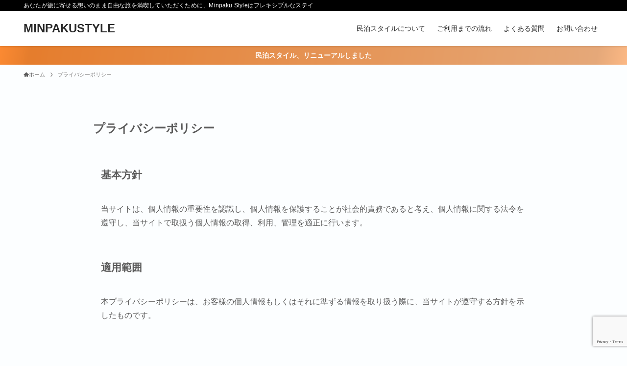

--- FILE ---
content_type: text/html; charset=utf-8
request_url: https://www.google.com/recaptcha/api2/anchor?ar=1&k=6LeggcQqAAAAACLoAMOKm4kHXTTMkmkdEw4m0wm-&co=aHR0cHM6Ly9taW5wYWt1LnN0eWxlOjQ0Mw..&hl=en&v=PoyoqOPhxBO7pBk68S4YbpHZ&size=invisible&anchor-ms=20000&execute-ms=30000&cb=og73awxzekg7
body_size: 48723
content:
<!DOCTYPE HTML><html dir="ltr" lang="en"><head><meta http-equiv="Content-Type" content="text/html; charset=UTF-8">
<meta http-equiv="X-UA-Compatible" content="IE=edge">
<title>reCAPTCHA</title>
<style type="text/css">
/* cyrillic-ext */
@font-face {
  font-family: 'Roboto';
  font-style: normal;
  font-weight: 400;
  font-stretch: 100%;
  src: url(//fonts.gstatic.com/s/roboto/v48/KFO7CnqEu92Fr1ME7kSn66aGLdTylUAMa3GUBHMdazTgWw.woff2) format('woff2');
  unicode-range: U+0460-052F, U+1C80-1C8A, U+20B4, U+2DE0-2DFF, U+A640-A69F, U+FE2E-FE2F;
}
/* cyrillic */
@font-face {
  font-family: 'Roboto';
  font-style: normal;
  font-weight: 400;
  font-stretch: 100%;
  src: url(//fonts.gstatic.com/s/roboto/v48/KFO7CnqEu92Fr1ME7kSn66aGLdTylUAMa3iUBHMdazTgWw.woff2) format('woff2');
  unicode-range: U+0301, U+0400-045F, U+0490-0491, U+04B0-04B1, U+2116;
}
/* greek-ext */
@font-face {
  font-family: 'Roboto';
  font-style: normal;
  font-weight: 400;
  font-stretch: 100%;
  src: url(//fonts.gstatic.com/s/roboto/v48/KFO7CnqEu92Fr1ME7kSn66aGLdTylUAMa3CUBHMdazTgWw.woff2) format('woff2');
  unicode-range: U+1F00-1FFF;
}
/* greek */
@font-face {
  font-family: 'Roboto';
  font-style: normal;
  font-weight: 400;
  font-stretch: 100%;
  src: url(//fonts.gstatic.com/s/roboto/v48/KFO7CnqEu92Fr1ME7kSn66aGLdTylUAMa3-UBHMdazTgWw.woff2) format('woff2');
  unicode-range: U+0370-0377, U+037A-037F, U+0384-038A, U+038C, U+038E-03A1, U+03A3-03FF;
}
/* math */
@font-face {
  font-family: 'Roboto';
  font-style: normal;
  font-weight: 400;
  font-stretch: 100%;
  src: url(//fonts.gstatic.com/s/roboto/v48/KFO7CnqEu92Fr1ME7kSn66aGLdTylUAMawCUBHMdazTgWw.woff2) format('woff2');
  unicode-range: U+0302-0303, U+0305, U+0307-0308, U+0310, U+0312, U+0315, U+031A, U+0326-0327, U+032C, U+032F-0330, U+0332-0333, U+0338, U+033A, U+0346, U+034D, U+0391-03A1, U+03A3-03A9, U+03B1-03C9, U+03D1, U+03D5-03D6, U+03F0-03F1, U+03F4-03F5, U+2016-2017, U+2034-2038, U+203C, U+2040, U+2043, U+2047, U+2050, U+2057, U+205F, U+2070-2071, U+2074-208E, U+2090-209C, U+20D0-20DC, U+20E1, U+20E5-20EF, U+2100-2112, U+2114-2115, U+2117-2121, U+2123-214F, U+2190, U+2192, U+2194-21AE, U+21B0-21E5, U+21F1-21F2, U+21F4-2211, U+2213-2214, U+2216-22FF, U+2308-230B, U+2310, U+2319, U+231C-2321, U+2336-237A, U+237C, U+2395, U+239B-23B7, U+23D0, U+23DC-23E1, U+2474-2475, U+25AF, U+25B3, U+25B7, U+25BD, U+25C1, U+25CA, U+25CC, U+25FB, U+266D-266F, U+27C0-27FF, U+2900-2AFF, U+2B0E-2B11, U+2B30-2B4C, U+2BFE, U+3030, U+FF5B, U+FF5D, U+1D400-1D7FF, U+1EE00-1EEFF;
}
/* symbols */
@font-face {
  font-family: 'Roboto';
  font-style: normal;
  font-weight: 400;
  font-stretch: 100%;
  src: url(//fonts.gstatic.com/s/roboto/v48/KFO7CnqEu92Fr1ME7kSn66aGLdTylUAMaxKUBHMdazTgWw.woff2) format('woff2');
  unicode-range: U+0001-000C, U+000E-001F, U+007F-009F, U+20DD-20E0, U+20E2-20E4, U+2150-218F, U+2190, U+2192, U+2194-2199, U+21AF, U+21E6-21F0, U+21F3, U+2218-2219, U+2299, U+22C4-22C6, U+2300-243F, U+2440-244A, U+2460-24FF, U+25A0-27BF, U+2800-28FF, U+2921-2922, U+2981, U+29BF, U+29EB, U+2B00-2BFF, U+4DC0-4DFF, U+FFF9-FFFB, U+10140-1018E, U+10190-1019C, U+101A0, U+101D0-101FD, U+102E0-102FB, U+10E60-10E7E, U+1D2C0-1D2D3, U+1D2E0-1D37F, U+1F000-1F0FF, U+1F100-1F1AD, U+1F1E6-1F1FF, U+1F30D-1F30F, U+1F315, U+1F31C, U+1F31E, U+1F320-1F32C, U+1F336, U+1F378, U+1F37D, U+1F382, U+1F393-1F39F, U+1F3A7-1F3A8, U+1F3AC-1F3AF, U+1F3C2, U+1F3C4-1F3C6, U+1F3CA-1F3CE, U+1F3D4-1F3E0, U+1F3ED, U+1F3F1-1F3F3, U+1F3F5-1F3F7, U+1F408, U+1F415, U+1F41F, U+1F426, U+1F43F, U+1F441-1F442, U+1F444, U+1F446-1F449, U+1F44C-1F44E, U+1F453, U+1F46A, U+1F47D, U+1F4A3, U+1F4B0, U+1F4B3, U+1F4B9, U+1F4BB, U+1F4BF, U+1F4C8-1F4CB, U+1F4D6, U+1F4DA, U+1F4DF, U+1F4E3-1F4E6, U+1F4EA-1F4ED, U+1F4F7, U+1F4F9-1F4FB, U+1F4FD-1F4FE, U+1F503, U+1F507-1F50B, U+1F50D, U+1F512-1F513, U+1F53E-1F54A, U+1F54F-1F5FA, U+1F610, U+1F650-1F67F, U+1F687, U+1F68D, U+1F691, U+1F694, U+1F698, U+1F6AD, U+1F6B2, U+1F6B9-1F6BA, U+1F6BC, U+1F6C6-1F6CF, U+1F6D3-1F6D7, U+1F6E0-1F6EA, U+1F6F0-1F6F3, U+1F6F7-1F6FC, U+1F700-1F7FF, U+1F800-1F80B, U+1F810-1F847, U+1F850-1F859, U+1F860-1F887, U+1F890-1F8AD, U+1F8B0-1F8BB, U+1F8C0-1F8C1, U+1F900-1F90B, U+1F93B, U+1F946, U+1F984, U+1F996, U+1F9E9, U+1FA00-1FA6F, U+1FA70-1FA7C, U+1FA80-1FA89, U+1FA8F-1FAC6, U+1FACE-1FADC, U+1FADF-1FAE9, U+1FAF0-1FAF8, U+1FB00-1FBFF;
}
/* vietnamese */
@font-face {
  font-family: 'Roboto';
  font-style: normal;
  font-weight: 400;
  font-stretch: 100%;
  src: url(//fonts.gstatic.com/s/roboto/v48/KFO7CnqEu92Fr1ME7kSn66aGLdTylUAMa3OUBHMdazTgWw.woff2) format('woff2');
  unicode-range: U+0102-0103, U+0110-0111, U+0128-0129, U+0168-0169, U+01A0-01A1, U+01AF-01B0, U+0300-0301, U+0303-0304, U+0308-0309, U+0323, U+0329, U+1EA0-1EF9, U+20AB;
}
/* latin-ext */
@font-face {
  font-family: 'Roboto';
  font-style: normal;
  font-weight: 400;
  font-stretch: 100%;
  src: url(//fonts.gstatic.com/s/roboto/v48/KFO7CnqEu92Fr1ME7kSn66aGLdTylUAMa3KUBHMdazTgWw.woff2) format('woff2');
  unicode-range: U+0100-02BA, U+02BD-02C5, U+02C7-02CC, U+02CE-02D7, U+02DD-02FF, U+0304, U+0308, U+0329, U+1D00-1DBF, U+1E00-1E9F, U+1EF2-1EFF, U+2020, U+20A0-20AB, U+20AD-20C0, U+2113, U+2C60-2C7F, U+A720-A7FF;
}
/* latin */
@font-face {
  font-family: 'Roboto';
  font-style: normal;
  font-weight: 400;
  font-stretch: 100%;
  src: url(//fonts.gstatic.com/s/roboto/v48/KFO7CnqEu92Fr1ME7kSn66aGLdTylUAMa3yUBHMdazQ.woff2) format('woff2');
  unicode-range: U+0000-00FF, U+0131, U+0152-0153, U+02BB-02BC, U+02C6, U+02DA, U+02DC, U+0304, U+0308, U+0329, U+2000-206F, U+20AC, U+2122, U+2191, U+2193, U+2212, U+2215, U+FEFF, U+FFFD;
}
/* cyrillic-ext */
@font-face {
  font-family: 'Roboto';
  font-style: normal;
  font-weight: 500;
  font-stretch: 100%;
  src: url(//fonts.gstatic.com/s/roboto/v48/KFO7CnqEu92Fr1ME7kSn66aGLdTylUAMa3GUBHMdazTgWw.woff2) format('woff2');
  unicode-range: U+0460-052F, U+1C80-1C8A, U+20B4, U+2DE0-2DFF, U+A640-A69F, U+FE2E-FE2F;
}
/* cyrillic */
@font-face {
  font-family: 'Roboto';
  font-style: normal;
  font-weight: 500;
  font-stretch: 100%;
  src: url(//fonts.gstatic.com/s/roboto/v48/KFO7CnqEu92Fr1ME7kSn66aGLdTylUAMa3iUBHMdazTgWw.woff2) format('woff2');
  unicode-range: U+0301, U+0400-045F, U+0490-0491, U+04B0-04B1, U+2116;
}
/* greek-ext */
@font-face {
  font-family: 'Roboto';
  font-style: normal;
  font-weight: 500;
  font-stretch: 100%;
  src: url(//fonts.gstatic.com/s/roboto/v48/KFO7CnqEu92Fr1ME7kSn66aGLdTylUAMa3CUBHMdazTgWw.woff2) format('woff2');
  unicode-range: U+1F00-1FFF;
}
/* greek */
@font-face {
  font-family: 'Roboto';
  font-style: normal;
  font-weight: 500;
  font-stretch: 100%;
  src: url(//fonts.gstatic.com/s/roboto/v48/KFO7CnqEu92Fr1ME7kSn66aGLdTylUAMa3-UBHMdazTgWw.woff2) format('woff2');
  unicode-range: U+0370-0377, U+037A-037F, U+0384-038A, U+038C, U+038E-03A1, U+03A3-03FF;
}
/* math */
@font-face {
  font-family: 'Roboto';
  font-style: normal;
  font-weight: 500;
  font-stretch: 100%;
  src: url(//fonts.gstatic.com/s/roboto/v48/KFO7CnqEu92Fr1ME7kSn66aGLdTylUAMawCUBHMdazTgWw.woff2) format('woff2');
  unicode-range: U+0302-0303, U+0305, U+0307-0308, U+0310, U+0312, U+0315, U+031A, U+0326-0327, U+032C, U+032F-0330, U+0332-0333, U+0338, U+033A, U+0346, U+034D, U+0391-03A1, U+03A3-03A9, U+03B1-03C9, U+03D1, U+03D5-03D6, U+03F0-03F1, U+03F4-03F5, U+2016-2017, U+2034-2038, U+203C, U+2040, U+2043, U+2047, U+2050, U+2057, U+205F, U+2070-2071, U+2074-208E, U+2090-209C, U+20D0-20DC, U+20E1, U+20E5-20EF, U+2100-2112, U+2114-2115, U+2117-2121, U+2123-214F, U+2190, U+2192, U+2194-21AE, U+21B0-21E5, U+21F1-21F2, U+21F4-2211, U+2213-2214, U+2216-22FF, U+2308-230B, U+2310, U+2319, U+231C-2321, U+2336-237A, U+237C, U+2395, U+239B-23B7, U+23D0, U+23DC-23E1, U+2474-2475, U+25AF, U+25B3, U+25B7, U+25BD, U+25C1, U+25CA, U+25CC, U+25FB, U+266D-266F, U+27C0-27FF, U+2900-2AFF, U+2B0E-2B11, U+2B30-2B4C, U+2BFE, U+3030, U+FF5B, U+FF5D, U+1D400-1D7FF, U+1EE00-1EEFF;
}
/* symbols */
@font-face {
  font-family: 'Roboto';
  font-style: normal;
  font-weight: 500;
  font-stretch: 100%;
  src: url(//fonts.gstatic.com/s/roboto/v48/KFO7CnqEu92Fr1ME7kSn66aGLdTylUAMaxKUBHMdazTgWw.woff2) format('woff2');
  unicode-range: U+0001-000C, U+000E-001F, U+007F-009F, U+20DD-20E0, U+20E2-20E4, U+2150-218F, U+2190, U+2192, U+2194-2199, U+21AF, U+21E6-21F0, U+21F3, U+2218-2219, U+2299, U+22C4-22C6, U+2300-243F, U+2440-244A, U+2460-24FF, U+25A0-27BF, U+2800-28FF, U+2921-2922, U+2981, U+29BF, U+29EB, U+2B00-2BFF, U+4DC0-4DFF, U+FFF9-FFFB, U+10140-1018E, U+10190-1019C, U+101A0, U+101D0-101FD, U+102E0-102FB, U+10E60-10E7E, U+1D2C0-1D2D3, U+1D2E0-1D37F, U+1F000-1F0FF, U+1F100-1F1AD, U+1F1E6-1F1FF, U+1F30D-1F30F, U+1F315, U+1F31C, U+1F31E, U+1F320-1F32C, U+1F336, U+1F378, U+1F37D, U+1F382, U+1F393-1F39F, U+1F3A7-1F3A8, U+1F3AC-1F3AF, U+1F3C2, U+1F3C4-1F3C6, U+1F3CA-1F3CE, U+1F3D4-1F3E0, U+1F3ED, U+1F3F1-1F3F3, U+1F3F5-1F3F7, U+1F408, U+1F415, U+1F41F, U+1F426, U+1F43F, U+1F441-1F442, U+1F444, U+1F446-1F449, U+1F44C-1F44E, U+1F453, U+1F46A, U+1F47D, U+1F4A3, U+1F4B0, U+1F4B3, U+1F4B9, U+1F4BB, U+1F4BF, U+1F4C8-1F4CB, U+1F4D6, U+1F4DA, U+1F4DF, U+1F4E3-1F4E6, U+1F4EA-1F4ED, U+1F4F7, U+1F4F9-1F4FB, U+1F4FD-1F4FE, U+1F503, U+1F507-1F50B, U+1F50D, U+1F512-1F513, U+1F53E-1F54A, U+1F54F-1F5FA, U+1F610, U+1F650-1F67F, U+1F687, U+1F68D, U+1F691, U+1F694, U+1F698, U+1F6AD, U+1F6B2, U+1F6B9-1F6BA, U+1F6BC, U+1F6C6-1F6CF, U+1F6D3-1F6D7, U+1F6E0-1F6EA, U+1F6F0-1F6F3, U+1F6F7-1F6FC, U+1F700-1F7FF, U+1F800-1F80B, U+1F810-1F847, U+1F850-1F859, U+1F860-1F887, U+1F890-1F8AD, U+1F8B0-1F8BB, U+1F8C0-1F8C1, U+1F900-1F90B, U+1F93B, U+1F946, U+1F984, U+1F996, U+1F9E9, U+1FA00-1FA6F, U+1FA70-1FA7C, U+1FA80-1FA89, U+1FA8F-1FAC6, U+1FACE-1FADC, U+1FADF-1FAE9, U+1FAF0-1FAF8, U+1FB00-1FBFF;
}
/* vietnamese */
@font-face {
  font-family: 'Roboto';
  font-style: normal;
  font-weight: 500;
  font-stretch: 100%;
  src: url(//fonts.gstatic.com/s/roboto/v48/KFO7CnqEu92Fr1ME7kSn66aGLdTylUAMa3OUBHMdazTgWw.woff2) format('woff2');
  unicode-range: U+0102-0103, U+0110-0111, U+0128-0129, U+0168-0169, U+01A0-01A1, U+01AF-01B0, U+0300-0301, U+0303-0304, U+0308-0309, U+0323, U+0329, U+1EA0-1EF9, U+20AB;
}
/* latin-ext */
@font-face {
  font-family: 'Roboto';
  font-style: normal;
  font-weight: 500;
  font-stretch: 100%;
  src: url(//fonts.gstatic.com/s/roboto/v48/KFO7CnqEu92Fr1ME7kSn66aGLdTylUAMa3KUBHMdazTgWw.woff2) format('woff2');
  unicode-range: U+0100-02BA, U+02BD-02C5, U+02C7-02CC, U+02CE-02D7, U+02DD-02FF, U+0304, U+0308, U+0329, U+1D00-1DBF, U+1E00-1E9F, U+1EF2-1EFF, U+2020, U+20A0-20AB, U+20AD-20C0, U+2113, U+2C60-2C7F, U+A720-A7FF;
}
/* latin */
@font-face {
  font-family: 'Roboto';
  font-style: normal;
  font-weight: 500;
  font-stretch: 100%;
  src: url(//fonts.gstatic.com/s/roboto/v48/KFO7CnqEu92Fr1ME7kSn66aGLdTylUAMa3yUBHMdazQ.woff2) format('woff2');
  unicode-range: U+0000-00FF, U+0131, U+0152-0153, U+02BB-02BC, U+02C6, U+02DA, U+02DC, U+0304, U+0308, U+0329, U+2000-206F, U+20AC, U+2122, U+2191, U+2193, U+2212, U+2215, U+FEFF, U+FFFD;
}
/* cyrillic-ext */
@font-face {
  font-family: 'Roboto';
  font-style: normal;
  font-weight: 900;
  font-stretch: 100%;
  src: url(//fonts.gstatic.com/s/roboto/v48/KFO7CnqEu92Fr1ME7kSn66aGLdTylUAMa3GUBHMdazTgWw.woff2) format('woff2');
  unicode-range: U+0460-052F, U+1C80-1C8A, U+20B4, U+2DE0-2DFF, U+A640-A69F, U+FE2E-FE2F;
}
/* cyrillic */
@font-face {
  font-family: 'Roboto';
  font-style: normal;
  font-weight: 900;
  font-stretch: 100%;
  src: url(//fonts.gstatic.com/s/roboto/v48/KFO7CnqEu92Fr1ME7kSn66aGLdTylUAMa3iUBHMdazTgWw.woff2) format('woff2');
  unicode-range: U+0301, U+0400-045F, U+0490-0491, U+04B0-04B1, U+2116;
}
/* greek-ext */
@font-face {
  font-family: 'Roboto';
  font-style: normal;
  font-weight: 900;
  font-stretch: 100%;
  src: url(//fonts.gstatic.com/s/roboto/v48/KFO7CnqEu92Fr1ME7kSn66aGLdTylUAMa3CUBHMdazTgWw.woff2) format('woff2');
  unicode-range: U+1F00-1FFF;
}
/* greek */
@font-face {
  font-family: 'Roboto';
  font-style: normal;
  font-weight: 900;
  font-stretch: 100%;
  src: url(//fonts.gstatic.com/s/roboto/v48/KFO7CnqEu92Fr1ME7kSn66aGLdTylUAMa3-UBHMdazTgWw.woff2) format('woff2');
  unicode-range: U+0370-0377, U+037A-037F, U+0384-038A, U+038C, U+038E-03A1, U+03A3-03FF;
}
/* math */
@font-face {
  font-family: 'Roboto';
  font-style: normal;
  font-weight: 900;
  font-stretch: 100%;
  src: url(//fonts.gstatic.com/s/roboto/v48/KFO7CnqEu92Fr1ME7kSn66aGLdTylUAMawCUBHMdazTgWw.woff2) format('woff2');
  unicode-range: U+0302-0303, U+0305, U+0307-0308, U+0310, U+0312, U+0315, U+031A, U+0326-0327, U+032C, U+032F-0330, U+0332-0333, U+0338, U+033A, U+0346, U+034D, U+0391-03A1, U+03A3-03A9, U+03B1-03C9, U+03D1, U+03D5-03D6, U+03F0-03F1, U+03F4-03F5, U+2016-2017, U+2034-2038, U+203C, U+2040, U+2043, U+2047, U+2050, U+2057, U+205F, U+2070-2071, U+2074-208E, U+2090-209C, U+20D0-20DC, U+20E1, U+20E5-20EF, U+2100-2112, U+2114-2115, U+2117-2121, U+2123-214F, U+2190, U+2192, U+2194-21AE, U+21B0-21E5, U+21F1-21F2, U+21F4-2211, U+2213-2214, U+2216-22FF, U+2308-230B, U+2310, U+2319, U+231C-2321, U+2336-237A, U+237C, U+2395, U+239B-23B7, U+23D0, U+23DC-23E1, U+2474-2475, U+25AF, U+25B3, U+25B7, U+25BD, U+25C1, U+25CA, U+25CC, U+25FB, U+266D-266F, U+27C0-27FF, U+2900-2AFF, U+2B0E-2B11, U+2B30-2B4C, U+2BFE, U+3030, U+FF5B, U+FF5D, U+1D400-1D7FF, U+1EE00-1EEFF;
}
/* symbols */
@font-face {
  font-family: 'Roboto';
  font-style: normal;
  font-weight: 900;
  font-stretch: 100%;
  src: url(//fonts.gstatic.com/s/roboto/v48/KFO7CnqEu92Fr1ME7kSn66aGLdTylUAMaxKUBHMdazTgWw.woff2) format('woff2');
  unicode-range: U+0001-000C, U+000E-001F, U+007F-009F, U+20DD-20E0, U+20E2-20E4, U+2150-218F, U+2190, U+2192, U+2194-2199, U+21AF, U+21E6-21F0, U+21F3, U+2218-2219, U+2299, U+22C4-22C6, U+2300-243F, U+2440-244A, U+2460-24FF, U+25A0-27BF, U+2800-28FF, U+2921-2922, U+2981, U+29BF, U+29EB, U+2B00-2BFF, U+4DC0-4DFF, U+FFF9-FFFB, U+10140-1018E, U+10190-1019C, U+101A0, U+101D0-101FD, U+102E0-102FB, U+10E60-10E7E, U+1D2C0-1D2D3, U+1D2E0-1D37F, U+1F000-1F0FF, U+1F100-1F1AD, U+1F1E6-1F1FF, U+1F30D-1F30F, U+1F315, U+1F31C, U+1F31E, U+1F320-1F32C, U+1F336, U+1F378, U+1F37D, U+1F382, U+1F393-1F39F, U+1F3A7-1F3A8, U+1F3AC-1F3AF, U+1F3C2, U+1F3C4-1F3C6, U+1F3CA-1F3CE, U+1F3D4-1F3E0, U+1F3ED, U+1F3F1-1F3F3, U+1F3F5-1F3F7, U+1F408, U+1F415, U+1F41F, U+1F426, U+1F43F, U+1F441-1F442, U+1F444, U+1F446-1F449, U+1F44C-1F44E, U+1F453, U+1F46A, U+1F47D, U+1F4A3, U+1F4B0, U+1F4B3, U+1F4B9, U+1F4BB, U+1F4BF, U+1F4C8-1F4CB, U+1F4D6, U+1F4DA, U+1F4DF, U+1F4E3-1F4E6, U+1F4EA-1F4ED, U+1F4F7, U+1F4F9-1F4FB, U+1F4FD-1F4FE, U+1F503, U+1F507-1F50B, U+1F50D, U+1F512-1F513, U+1F53E-1F54A, U+1F54F-1F5FA, U+1F610, U+1F650-1F67F, U+1F687, U+1F68D, U+1F691, U+1F694, U+1F698, U+1F6AD, U+1F6B2, U+1F6B9-1F6BA, U+1F6BC, U+1F6C6-1F6CF, U+1F6D3-1F6D7, U+1F6E0-1F6EA, U+1F6F0-1F6F3, U+1F6F7-1F6FC, U+1F700-1F7FF, U+1F800-1F80B, U+1F810-1F847, U+1F850-1F859, U+1F860-1F887, U+1F890-1F8AD, U+1F8B0-1F8BB, U+1F8C0-1F8C1, U+1F900-1F90B, U+1F93B, U+1F946, U+1F984, U+1F996, U+1F9E9, U+1FA00-1FA6F, U+1FA70-1FA7C, U+1FA80-1FA89, U+1FA8F-1FAC6, U+1FACE-1FADC, U+1FADF-1FAE9, U+1FAF0-1FAF8, U+1FB00-1FBFF;
}
/* vietnamese */
@font-face {
  font-family: 'Roboto';
  font-style: normal;
  font-weight: 900;
  font-stretch: 100%;
  src: url(//fonts.gstatic.com/s/roboto/v48/KFO7CnqEu92Fr1ME7kSn66aGLdTylUAMa3OUBHMdazTgWw.woff2) format('woff2');
  unicode-range: U+0102-0103, U+0110-0111, U+0128-0129, U+0168-0169, U+01A0-01A1, U+01AF-01B0, U+0300-0301, U+0303-0304, U+0308-0309, U+0323, U+0329, U+1EA0-1EF9, U+20AB;
}
/* latin-ext */
@font-face {
  font-family: 'Roboto';
  font-style: normal;
  font-weight: 900;
  font-stretch: 100%;
  src: url(//fonts.gstatic.com/s/roboto/v48/KFO7CnqEu92Fr1ME7kSn66aGLdTylUAMa3KUBHMdazTgWw.woff2) format('woff2');
  unicode-range: U+0100-02BA, U+02BD-02C5, U+02C7-02CC, U+02CE-02D7, U+02DD-02FF, U+0304, U+0308, U+0329, U+1D00-1DBF, U+1E00-1E9F, U+1EF2-1EFF, U+2020, U+20A0-20AB, U+20AD-20C0, U+2113, U+2C60-2C7F, U+A720-A7FF;
}
/* latin */
@font-face {
  font-family: 'Roboto';
  font-style: normal;
  font-weight: 900;
  font-stretch: 100%;
  src: url(//fonts.gstatic.com/s/roboto/v48/KFO7CnqEu92Fr1ME7kSn66aGLdTylUAMa3yUBHMdazQ.woff2) format('woff2');
  unicode-range: U+0000-00FF, U+0131, U+0152-0153, U+02BB-02BC, U+02C6, U+02DA, U+02DC, U+0304, U+0308, U+0329, U+2000-206F, U+20AC, U+2122, U+2191, U+2193, U+2212, U+2215, U+FEFF, U+FFFD;
}

</style>
<link rel="stylesheet" type="text/css" href="https://www.gstatic.com/recaptcha/releases/PoyoqOPhxBO7pBk68S4YbpHZ/styles__ltr.css">
<script nonce="RfZhZaWzu5s5aqeiaqm5Ng" type="text/javascript">window['__recaptcha_api'] = 'https://www.google.com/recaptcha/api2/';</script>
<script type="text/javascript" src="https://www.gstatic.com/recaptcha/releases/PoyoqOPhxBO7pBk68S4YbpHZ/recaptcha__en.js" nonce="RfZhZaWzu5s5aqeiaqm5Ng">
      
    </script></head>
<body><div id="rc-anchor-alert" class="rc-anchor-alert"></div>
<input type="hidden" id="recaptcha-token" value="[base64]">
<script type="text/javascript" nonce="RfZhZaWzu5s5aqeiaqm5Ng">
      recaptcha.anchor.Main.init("[\x22ainput\x22,[\x22bgdata\x22,\x22\x22,\[base64]/[base64]/bmV3IFpbdF0obVswXSk6Sz09Mj9uZXcgWlt0XShtWzBdLG1bMV0pOks9PTM/bmV3IFpbdF0obVswXSxtWzFdLG1bMl0pOks9PTQ/[base64]/[base64]/[base64]/[base64]/[base64]/[base64]/[base64]/[base64]/[base64]/[base64]/[base64]/[base64]/[base64]/[base64]\\u003d\\u003d\x22,\[base64]\\u003d\x22,\x22C8KAw4/Dl3/DvMOww5fDvsOnw6ZKPsOHwowjw54+wp8NXsOaPcO8w5rDp8Ktw7vDj3LCvsO0w5fDp8Kiw69TQnYZwojCkVTDhcKlbGR2VMOZUwdBw7DDmMO4w5PDgilUwq8Cw4JgwpXDtsK+CHcVw4LDhcOKWcODw4NkJjDCrcOgFDETw5ZsXsK/wrXDryXCgkTCm8OYEWjDhMOhw6fDgsOGdmLCrMOOw4EIbnjCmcKwwpxQwoTCgHRXUHfDlxbCoMObfRTCl8KKDl9kMsOOLcKZK8OLwosYw7zCphxpKMKDN8OsD8K1D8O5VQLCulXCrnjDn8KQLsOeKcKpw7RYXsKSe8OGwow/wowzL0obQ8OvaT7ChMKUwqTDqsK2w6DCpMOlHsKCcsOCfcO1J8OCwrBgwoLCmg7Cmnl5R2XCsMKGRGvDuCIOYnzDglAvwpUcNMKxTkDCngB6wrEUwpbCpBHDmcOxw6h2w7sFw4ANXCTDr8OGwqZ9RUhhwp7CsTjClcObMMOlXcOvwoLCgChQBwNdTinChn/DjDjDpkPDrEw9XyYhZMKIPyPCil/CiXPDsMKpw4nDtMOxIcKfwqAYN8OGKMOVwpjChHjChyNrIsKIwoMKHHVpaH4CBcO/XmTDlsOfw4c3w5FtwqRPBhXDmyvCqMOdw4zCuX0Qw5HCmmd7w53DnyTDmRAuPDnDjsKAw5bCs8Kkwq5Zw5vDiR3CgcO0w67CuVvCqAXCpsOQUA1jI8OkwoRRwq/Dr11Gw6hEwqtuFMOuw7Q9fiDCm8Kcwo9Nwr0eR8O7D8KjwqxbwqcSw7hYw7LCni3Ds8ORQU/DhCdYw53DtsObw7x9CCLDgMK3w49swp5NUCfCl2dOw57CmVAQwrM8w7/Cvg/DqsKiVQEtwpcQwro6YcOaw4xVw6jDoMKyADIKb0o7fDYONgjDusObLUV2w4fDssO/[base64]/CsMOLw5fDk8KawprDg8OzRcKUfkoFw7TCulFVwp8VUcKha1XCg8Kowp/CuMO2w5DDvMOBLMKLD8OEw7zChSfCgsKyw6tcW3Bwwo7DisOgbMOZHsK+AMK/wosVDE4jUx5MR0TDogHDtlXCucKLwo/Cs3fDksOrUsKVd8OCDCgLwrgCAF8PwqQMwr3CtcOCwoZ9cXbDp8OpwqrCklvDp8ORwo5RaMOYwpVwCcOhTSHCqS0cw7RQYHnDlR/[base64]/ClkfDqcKnKcOaBxELw6ZpPlLCo8KqMMKew4h3w7guw5ExwrLDucKiwrzDnGE6GX/Dl8Oew7bDkMORwo7CtyFUwqZhw6nDh07Cq8OnU8KUwrHDpsKCfsOAXWMDB8Oswo3CjF3DscO1cMK6w6FPwr89woDDisOEw4/[base64]/HywowrXCtHbDmcK5SsOuw77DnX8rXA3DvCRHTlnDuklew48sccOvwoJncMKwwqQRw7UQFcK/HcKJw73Du8KRwr4MJ2jDsFvDiHInSwEew74Vw5fCncKTw5VuNsOKw73DryHCnTbClUPDhsKyw5xmw47CmsKaXMOwaMKPwrsAwqElazTDoMOkwo/Ci8KLDjjDtMKlwrPDrG0Vw69Ew7Yiw4dxDHhPw6bDoMKBSQBvw4BXfgJQIsKuTcO0wq4lK2zDvMK8Q3rCun8BLMO/fDTClMOgXMOvViZ/aGfDmsKCbHRow7XCuifCtMOpDxTDi8K9Ikhsw7V5wpkxw6Aqw7ZNeMOABG3DtcK1FsOsJU9FwrnDqCXCucOLw6pzw5MvfcO3w4dOw7B8wrXDk8OQwoMMAVV9w7/[base64]/RjTCiDHDqsKAw49iw4TDkwrDgsOzC8OFYDc5XcKTccKkGwfDm1zDqW5ybcKjw7zDtsKMw4nDujHCqcKmw5vDtBrDql8Jw7J0w6c1woA3w6jDv8K2wpXDncOvwq9/SwMNdmfCnsOTw7cAcsKVE303w6pmw4nDuMKAw5MHw5VRwp/CsMOTw6TCgsOpw7MtD2vDhmXDqxYIw5Itw5pOw7DDhUgqwrshc8KCXMKDwofCrTQOAcKKZsO7w4dRw4VVw6MXw6fDvXg5wpVwdBgBMsOmTsKYwofDpVwDWcOmGlFQOEJ2FxEXw4vCiMKaw5NYw4lhaj9MG8KnwrA2w5MOwqHDpA9/[base64]/[base64]/FGdFBD7CuEcBwpsDMSjCj8K4OQI6c8KQwqpow5HCkVHCq8Kiw41awoDDlcOJwqxxCcOCwox4w4/[base64]/DuV7DuycEw5ldARfCumTDnsKyw6JpbS7DocKncwQkwpfDnsKUw7/DnQseKcK/w7cMwqcGYMOAFMOtGsKxwpAjacOYIsO2XcOZwofCicKXS08MayZoIgMlwqptwrbCnsKMQ8ObcyfDrcK7S0g2dMOlJMOrwoLDtcKeUUNlwrrCilLDtWXCjcK9wp/[base64]/[base64]/CgBQuSMOqwogIT8OMfA7Ch3LDtMKAwqMgwrbDq3XCl8KkSktcw7LDh8O/[base64]/NsKnwoXCiwHDqSLCpsOEWV4uV8KBRiMRw4kKRURCwqsfwpbCosOGw7PDkcOiDhpMw6zCpsOXw4FfMMK2Pg3CoMO4w6AYwo5/azrDnMOLHDxdGSLDtzTCqzANwoU9wqoCZ8Oawo5WI8ONw5cEUsOWwpELeWYIBFF3wpzCkSQpW0jClHAyCMKmVg8Iek1LYUxjBsO5woXCocOfw7Mvw5oIZ8KQA8O6wp1OwqHDvcOsGgIOMnrDmMKaw6gPTsOSwrbChGsMw6/DkSTCo8KKJsKLw55kIAkTADgHwr1AfhDDvcKhPcKsWMKTacKMwpDCgcOFUHBxGgPCgsOqTn3CrifDmwI2w7lZGsO9wppAwpXCsUQywqPDjcKxwoBiE8Kswr3CnFfDgcKDw7lvCDYpwr3CiMOmwqTCmTgwdVoVKzDCusKcwrfDosOawqBMw6IHw6/CtsOjwqJyR0/CqGXDkmJ/c0rDt8KAFsKEM2p8w7HDjmQXeAbDpcK2wrMiQcOONhN/[base64]/H8OfGmTCny/DssK4wpbChXQxWy8pw6wFw7ouw4rChwXDuMKqwpTCghwmLEBNw5UfUVcjfjDClcOwN8KyIH1MEHzDosKQOR3Dk8KNb27DmcOfJMO8wqAhwqM3VxrCuMOIwpfDoMOWw6vDiMK/w67ClsO4wq/CnMOUasO3Y0rDoDDCkcOCYcOdwq4PeQtVMA3CpVIeemjDkDgKw5JlaF5EdMOcwq7DoMO+w6zCk2jDq2fCp3p8HcO2eMKswowMMnvCn35fw4REwq/CoSU/[base64]/Cp03DnS8Xf8OkZ8KRWcKkw40gwoTDlBIeJ8OCw6zComkAFMOzwovDpcOGesKdw4DDgMO7w51ofC9XwpYpVMK2w5zCoykRwrvDtm3CkwPDgMKYw6g9RsKwwpccED9FwpLDpFZjXUknXMKOWcOadwrCgG/Ctm4tDRgNw77CvnYMDsKcAcOtWgHDrEpBEMKmw6w+aMOrwrlgcMK2wrXDiUhTXE1LMzoPMcKCw7bDrMKaR8KywpNqw5/CpX7CuwdPw43ColXCicK+wqQ5wrPDiG/Ck1VHwoUyw7LCtggdwoY5w5PCp0jCvwNNNWx2YTlTw5HCr8KIKMKnbGVQfsO3wprCtsOXw6zCqsKBwqkWJgHDrSUJw4ImQcOEwpPDr3rDmcO9w4krw5XCk8KMcwPCt8KLw7/[base64]/[base64]/[base64]/DoHQ3IBjDl0rCoHUDbcOnI0I0wrUpwqgOwq3ChAjDtzTCvsOqXV0SR8OyUxHDiX8nNVI8wq/DicOwDzVoUcKqUcKawoEkw7DDssKFw7FQJnZLG2csE8OgQ8OuXcOVNELCjQHCjC/[base64]/[base64]/w6rChMKYwpIUX8OWwprCjEnDoCbClsO0w5bDmU3DhVkeJ2Y/w4EaJcOsB8KKw6lRw7txwpXChcOHw74Pw6HDiF4rwqsPZcK2LmjDlX9gwrtXwpRWFALDpjplwp4vYsOdwrscF8Oew782w79Vd8K/X2xFKcK0MsKdUGgGw5V5aVvDnMKPCsK3w7zCvQPDuEDCgMOHw5fDtXltbMO+w47Cq8OJdMOzwqNhwprDpcOWRcKKHMORw6rDjcOWO0IUwp8oOcKlO8Obw5/[base64]/w6Btwr55WHF1w67DgcKxbVBPwoRUwo9Cw47DqxfDokjDqsKgUBzDnUvCjsOjB8KAw7YOcsKJHR7DkMKkw67CgWfDjlDCtHw6wp3DiF7DisOqcsOdTTh5GXDCmcKPwqhEw5l/w7Ziw6PCocO2fcKsa8Kiw7NxaSh4ZsO5U1wywqxBOEUbwosxwoRsVyEVD0B3wofDvCrDr3rDpcOOwqIOwprDhRLDlcK+e2vDgh1Iw7jCm2ZtRw/CmBRJw67CpVZjwq/DpsO6w63DvFzChHbCiydUbkJrw5/CtxRAwobCucK4w5nDhQADwok/[base64]/CgsObwrjDgALCr8OZChXDm0rCtTLDnyPCmMOgF8OnH8OIw7rCkcKfZh7CvcOmw7tkU2HCjMOgVcKHM8OVZsO8cmvCtAjDrQ/[base64]/[base64]/YCxowqvChRcVaj7DmXrCocKjwoZSw4TCl8OKGsOYwpkLwpLCrBUwwrDDjlzCt1F4w4Z/[base64]/VcO/DnMpw6/Dg8ODfGcHw6ESwpbCu8KrOGhqNsKVwr1aIMOcDmMxwp/DjcO/[base64]/[base64]/DicKQCDwXw6LCoGUGw6YSHTVYw7fCg8Orw6bCi8OkIcKewp3DmsKkZMOhe8OWM8OpwqgKd8OtEcKrL8OzQFHDrFbDknDCrsOmYB/DucKQJlfDn8OgScKUScOKR8KnwrLDg2jDvcKzwplJCsKoRMKCAmYvJcO/w7XDq8Ojw6URw5jCryDDhcOsFhLDtcOmUmZkwrTDp8KHwoEawpjChQHCgcOVw7l/wpvCr8O9MsKaw5UfZ0EWOC3Dg8KuA8KkwpvClk3DqcOawozChsK/[base64]/[base64]/DgcO6wpQhYjbDmXzDsG1Ew7JNXcOowo56G8Oow4oPTMKXA8OqwpsFw78ieDrCmsKpeg3CqwjCmSfDlsKvDsOQw60Nw6XDu09SOA12w4kawoQsdsKMcUrDoTA/YSnDnMKowp9YcsKLRMKewq4qYMO7w5doOXAzwpLDlcKkGEbDm8Omwq/DhsKydwlXw68lPT1wJFzDnAdVdGUCwrLDrUAdXEBeEMKEwqzDssKEwr3DiHpnND/CjsKVF8KfF8OEw4nChAURwr8xLFrDn3RkwpXCoAoZw6PDtB7CisK+WsKAw7k7w6R9wqFHwoJTwpVqw7zCkhRCF8OJccKzHQTCqzbClGYdCWYWw5UXw7c7w7Ysw5pUw4DCi8KfccK/wrPDriRTw6Q8wo7CuiNuwrdCw7fDt8OZLBbCkzRPJcORwqBew45Ww43CiFvDmcKLw7Y9BGoowpppw69+wopoJCcqw5/DisKRFMKOw4zCsX8PwpMQchM3w6PCvMKcwrFMw57CilsjwpDDlyhxUcOQR8Oaw6LCill6wqnCrRcyABvCigwKw5I1wrfDrB1BwocqEw/CjsO+wp7CgEvClcOHwokIVcKebcK0bRV/wonDoSbCoMKxSThKTxkOSS3Cqz0geHIvw4k5VT43f8KVwpYkwo3CmsOyw6rDi8OSXiE0wpXChMOZOGwGw7nDnXcscsK/JntVRSnDl8OJw7XCksO9d8O3KVglwpZDWUTCg8O0UUTCrMO5GMKYcmrCoMKeBjs6F8O5SFPCpcKRRMKSwpvCvD1MwrrCoF8pB8OIIMO/Z3cvwpTDtztBw5EgJhAuGiYKCsKuc0p+w5Qcw7LCiSc3ahbCnTLCl8O/U1gKw6hTwqBhF8ODKFdaw7HDpMKaw6wYw4bDlHPDhsODJg4FdBwrw7gFAsKnw4jDnCgpw57Cgm85RjfCg8Oaw4TDucKswo0Iw7/[base64]/CrDYoIkwyaz9SCcKqZWgQdiZGKQvCnQXDv0cww6fDuxI2EMKkw5kDwpzDuQfDuyPDjMKPwo5/[base64]/Ct8Khw5sTwqHCpxXCuyFUcMKuwoLCgEIAV8KnbknCnsOjwq8jw5LColkhwqXCrsKjw4PDk8OeZ8KawqjCgnVWF8KGwrNSwpsJwoBPEG8YRFMfFsKswpzCr8KIJsOkw6nCm2Ffw6/Ct2APwpN2w7gsw4UMecOPDcKxwpU6bMO8wq0yVB9swqYOPFpTw7o9OsO6wqvDoxHDl8OMwpfCtTHDtgDDl8O9U8OhTcKEwr1vwoclEcKowpIpY8KcwrYow4/[base64]/CgA3DlcOvwqjCrMKnwq9uwoEScMO2U8OREisnwqp/wqVLNwPDrcOgNFd9wonDtlHCvDPDkn7CsRTCpMOYw4BowqRjw5dHVzPCik7DhjHDt8OrdToYbsORXGc7f2TDv3sDLi7CjXhgAsO3wqEQBT40EjHDu8K5E0ZjwoDCtQjDhcKTw4I4IFLDpcO1EXLDvQs4VcKVTXUEwp/DlnPCusKTw6hVw4Y5csOkb1DCpMKowqNLVEHDj8KmLBPDhsK4XMOxwrjCrDwLwq/Comhvw6wcF8OOFWDCtFHCvzvCt8KOOMO8wo06ScOrbsOJDMOyKsKDBHzCmiF5fMOxYMK6di4swqrDi8Oqwp4RJcOKUnLDmMO8w73CsX4fcsOowoZvwqICw7LCh0sfQcK3woxiMMOowrRBd0RWw6/[base64]/CglvCosOawrnDpcK9GmDDqMKFw4AjwrrDh8KDw4/CuX5xbwMzw5ZOwrwFLxLDjjo8w7PCicOTKShDKcKXwr/Cimcxw6dkXcOjw4kaWmvDr27DlsOmF8KAR2JVJ8OWw7x2w5nDhAE3LyUdXTtLwrHCugkew51uwpx/PBnDuMOZwofDtR9FZcOtGcKtwqlrDG8Qw60PB8KZJsKrRXMXHRbDsMKwwoTCpsKdfMOZw5LCjDQrwo7Do8KQdsK/wp9ywqfDkjUZwpDDtcKtDcKlGMKkw6/[base64]/DrDTCsMONXlpTw73CmiLDlVAnw5JXwqfClMOFwpxAcMK+BMK1T8OGw7oPwo/ChAE2CMKzXsKAw6/CncKkwq3CvcKwbMKIw4PCnMOBw6fDucKqw7oxwrZiUgMTO8K3w7PCncO0AGBdDkA+w4MnPB3CgcObbcOaw5vDm8OMwrjDg8K9FsO3DVPDvcKDHMKUTjvCusKCwo9cwrjDncOxw47DqhfCrVzDv8KUSwbDiEfDhXsnwo/CscOvw6BrwrjDlMKJSsKdwoHDicObwqpkdcOww5rDi0HChV3DqT7ChT/[base64]/C8OJwqFOPMKgw7TDrMK9wrd4w6LDqcOdwrLDg8KSFMOUUXLCoMONworCvy7CvD7DtMK6w6HDmBxWw7sQwq1Dw6fDqMOofAQbRjzCtMK7OQbDgcOvw5zDnj8rw7/Dvw7DvMKawoXDhX/[base64]/Coh3CilfCt2ZDwp1xw5fDtRbDki9lKMKoWsKYwqdgw79rHybCt0hhwplUEsKqLVJrw6Y7wot0woF5w67DkcO3w4fCtMKjwqQhw4tKw4TDkMKLYz3CtMKCJMOnwqpoFcKCSw4ow5Vyw73Co8K/Aw1gwpILw5rCv05Sw6VgHzJGfMKKCFXCm8Oiwr3DoXHChx1nd2AeGsK8ZcOQwoDDjzxya1vCtcOFE8OOXl9yNiZpw63CvRUSHVpfw4TDpcOgw4dNw6LDmV0cXwcIwqrDow4Zwr7DhsOrw5IFw7QYLnnCsMOpdMOXw4Y4DcKEw7x8cQXDpcORR8ODScKzTRPCgUPCmx/Cq0vCqcK9IsKSC8OPKHHDnSbDnibDpMOswrDCjsK3w5AQDsOjw5oWMgrCs0/CmDzDkU/[base64]/DisObTsKpKsObXh7CpsKzSsOxIcKvFyzDihI6V17DtMOKLcKAw5DDnMK+JcOHw4oUw6obwrnDjwpOYBnCulLCiCVtMMOJecKRe8KIKcK8AMKjwrAMw6zDjSnCt8OYTMKWwrfCkWrDksO5w7RfIVEgw69swpnCvzjDtSHDnhMfcMOgN8O9w41YOMKBw79OcE/Dt0tQwrXDozHDkThhDgzCm8OBHMOuYMO7w5csw7c7SsOiKWx6wojDiMOGw43Cj8ObaHQ+XcOsNcKzwrvDiMKVKsKFBcKiwrpYJsOeZMOwXsO3PMKTZcOAwrnDrR5kwo8iasKaNSoKA8K9w5/DvyLCqHBrw5jCoSXClMKbw6bCkSTCrsKawpLDqMKTZcOcDT/CgsOGN8KJPUF7fHNYSCnCq3Nrw4rCt1bDmEnClcKyEsODahcackDCjMK8w7MbWCDDm8OUw7DCn8K5wpl8KcKfwoYVVcOkPsKBUMO4w47CqMKoCy/CmAV+K0chw4QpR8OnegACN8KZwqjCk8KNwo12PcKCw7vDh3Y+wp/DksKjw73CusKCwp9Pw5HCuH/DrBXCqsK0wqjCiMOowo3Cj8Oywo3CksKZG2EWQsKEw5ZGw7N+Sm7ClG/[base64]/Csg5LQ8Kgw7/ChcObR8OBW8OWTkDDkcKkwqIDw655wpgiS8OMw4E9w4HCs8OFScK/PRrDocKVwrTDqsK+S8OlBsOcw4QZwrQzdGoPwoHDo8O/wpbCtg3DpsOEwqElwoPDvDfDnilwPMKVwqTDliB0HUbCtGcaOsKeIcK9DcK6Ek/DuRJgwpLCrcOlDBbCoWo/SMOvOcKfwoweSyDDmwxIwo/DmTVewrrDvxICY8KwRMO7PVDCtMO0wpXDoiPDgnVzBcO2woLDrsOIFTrCqMK7J8O5w4Q6fFDDs3cuw4LDjX8Mw4BDw7pFwofCkcKXwrvClSwhwonDkws2H8KZDC4/ecOVHkohwqsow6oeCT7Dk3/CpcKyw5lIw6vCg8KOw5N+w7csw7QHwo3CpsONbcOjAl1sOgrCrsKkwpQDwqDDlMKNwok5Ux5IW0g7w50Tc8OZw74ic8KTc3drwojCrMK4w6rDoVJLwqEOwp/[base64]/wprDjSDDpXwPw5doGMK4BA/ChMKgw4HDjsKHAMOGBkNKwowjwqc8w6A0wqw/EMOdAhs+aABjPcKNDBzDkMONw6FHwqXCqRdKw5o4w7g8wp5UT2tAJWIoCMOocC/CkWvDucOudW99wo/DqsOkw6k9wpfDlWknTxQRw4PCncKfJcKgPsKMw7NgQU3CgjXCt3QzwpBoN8KEw7rDr8KEb8KXW2PDh8O8bMOnA8K/[base64]/ChMKzwo/[base64]/[base64]/FSlQYsKaNMKww4QCdBvDuMO1w4jCkMKeQXLDoWrCq8O2CMKMNBLCpsKKw7skw59gwqXDumImwo3Csy7DoMKqwqwyRx9dw5JzwrrDncOIISPDiTnDqcKqd8OpDDd2wrbDsQfCrQctf8Krw45+RcOgenxqwqEYZcOCUsKKZ8OFIVQ5wp4Cwp3Dt8O0wpTDrcO7wqJgwr/[base64]/wqHChmEYGMOTw44VTsOGwo48S2osAcObF8OveUzCp1hVw5xVwpzDssK1wocpc8OWw7/DkcOYwozDkV/Dr3tTw4jCnMOFwpzCm8KFbMKJw54WKFgSQMO2w6zDoX4LGkvCrMO2TStlwojDqDh4woZ6FsKXAcKBScOMbylUFcK+w4/Do0oxw4xPbMOlwrNOVnrDlMKlwp7Cq8O4PMOgMFzCnC5xwrgSw7RhAU/[base64]/w6p6wpl7GcOWwr5cwqnDkyp6CxpIaixGwolZcsKsw5VJw5XDvcOSw4hJw5TCvEbDmcKGwovDqWXDmCcbw48qClnDqlhew4vDglXCnjPChcOPwp7CucKaDcKUwo5gwrQUcVFbTC5Ew6Jhw4HDmFvDksOPwpTCuMK2wo7DtMOBUFB/DzI2AGpfBU3DtMKPwqMPw6NYZcKEOMO7w7fCqcKjAMK5w67DkisWRMKbCWPCvwMSw5LCvVvDqV08FsOVw5QNw7XCqGhMKDnDpsKww4sXLMKgw7/DocOvfcOKwpwcUTnCsELDhztgw6jDvF5sfcK6GDrDkTFHwr5RbMK/G8KEJ8KLRGIowr4QwqNKw6oow7Bxw5jDqRF5KG0rZ8O4w4NmbMKjwpjDicO5TsKaw47DjSN0H8O0M8K9c0LDknklwowew5bCnTgMaUBzw6TCgVIaw65dPcOJCsOkOwJSKgR1w6fCv0Qpw67Cs1HCkTbDoMK0VV/CuH1gQ8Onw594w7MCIMO9TFMGFsKoa8OCwqYMw5ExAVdDdcOTwrjClsORccOEHSnCucOgOcKSwrXCtcOFwocMwoHDpMOww7kRBCgCw67DhMOlEi/DrsOIGMOFwocGZsK6XRBfRCbDpcKoCMKFwrnClsKJQjXCh3rDjH/[base64]/CjTXDusO5wpDClMOJJTYGw64XR8KdWsKWQsKYRMO8bmPCiysAwpXDuMOewrLCgmZIUsK1fWM1VMOpw6NlwrpSMEfDsyRlw6Zpw6PCsMKTw5EuAcOSwofCq8OXLCXCkcKqw4AIw4JLwp8FLsOxwq4xw4VCV1/DrSzDqMKew6Miwptlw7/CqsKJHsKoCC/DucOaKMOVIm/ClcK+KzfDu1B9WhLDvg3Dj0QBTcO1N8K5woXDgsK/ZMOlwoY0wrYzFzc6wrMTw6bDqMOlesKNw7ECwogwYcOAwoHCp8KzwrEMHcORw79CwozDoEnClsKmwp7CgMKHw5cRaMKsBMOOwpvDjB/Dm8Kpwrcyb1cWVBXClcKBdx0xMsKiAmHCqcOEwpbDjjRWw7nDgF7Ck33CmihIKsKGwqrCiGsmwofCpXFKwpDCvjzCksKaJTs9w5vCiMOVwo/[base64]/CrsKSD8OaMTTDqhnDihspw7vCkRdAEcKywqFsaijDkMOZwq/[base64]/fsKFwq7DmBrCiyEAw6TDusKZAMOMe8OiVcO4EcO7KsKfG8O3ADVAd8OpJC1HP3ERw7JJG8Oaw7vCucOPw5jCtFnDhXbDnsOOQcKgQVRwwpUaNSl4J8KGw6EFMcOJw7vCk8KzHXchBsKQwpLClnV/[base64]/wrVTcsKdw7k2VWUgw6QfwowDw6jDpMKmw5PCiWJ/w4khw5TDrSsOZ8OVwq9gWsK2HEjCmTDDtncRe8KaZnPClhc7P8K2ecKFw5PCrEfDrUMLw6IMwp9CwrBPw7HDosO4w5HDgMK/ZDnDry4yfWVfFRonwrtpwrwFwpRzw4R4KyDCtifCn8Kuwo4hw4hUw7LCt0E1w5nCrSPDpcKUw6nCvVPCuyXCqMOeOSxJMsOQw6V6wrPCoMO5wpAxwrBjw7Y2YMONwovDtcOKMUHCjMKtwp0dw5vDsRJfw6/Dt8KcLF8FczjCgh99TcO1TnjDl8KuwrnCkATDmMOmw7DCisOrwrkoVcOXNMKiJcKawpTDmGM1wqlYworDtEI5FsKVYcKafTDDo34aOMK+wq/DqcOyHA9aPF/CjE/CpjzCrXg0KcOed8O6RUfDs3/CowPDsWPDmsOAc8OSwrDCk8O2wqwyEGTDl8O6IMOSwoHCscKXC8K5DwZbYArDk8OcFsOXJlYww5Rbw5TDsBIaw4/[base64]/DDHClxwoGT/CqcOmG2bCrkXCgsOfw67Cg2glaxBbw6fDiVnCvxFVHXJ2w6LDnDxNdTBcOMKDbsONJUHDtsKMRcOpw4F/eUxEwojCosKfC8OgH2ArA8OIwqjCsTfCuXIRw6XDlcKSwqnCvMOkw6DCmMKRwqUGw7nCmMKaZ8KAwqjCuS9cwpc/X17CpMKQw5vDucKvLsOibX3DlcO6dRvDmEjDisK9w6BlJcKowpjDvnrCksKbcjZcEMKxW8O3wqjCqsKYwroLwofCpG8Zw6fDmsKlw69YO8KXVcK/SlXCiMORIsKwwq8aG2oLY8KNw7lowrxyBsK/[base64]/[base64]/[base64]/KyJ9w6tzw67Cs1vDhcOAEMOiD8O/wrnDisKFaAMowo0IG3ctGMOUw5zChw/[base64]/wq7DkcO5w4JaNsOSb8K0YcO7AMK8wrEEwowVw7bCrmJXwoHDglBQwr3DrB9tw7PCiEwhaWdcfcKww5k9Q8KVK8OHZsOZR8OcendtwqRnDzXDpcOJwqnDg07Dr1Idw4JmbsOyPMKJw7fDrTJVAMOZw6LCq2Jcw7XCv8K1wosqw67DkMOBOTbCiMO7XHw9w6/DicKgw5YzwrcQw4zDriZ2woPDuHN5w7/CocOlK8KRwowFY8K8wrtww6Yzw5XDvsKiw4ooDMOew6vCgsKDwoxqwprChcOHw4HDsVXCtiRJOwDDmGITWm1+A8OwIsOxwrI4w4Ajw7bDo0hZw40Rw43DoRjDvcOPwp3DkcOAHcOhw7VWwqh5a0hgB8Oew4QYwpXDsMOXwrLCgCjDsMO6FgsHVcKQdhxDeFQ4TS/DozgXw5jCmGgUG8KBEsOWw4vCgFDCv3Q7wokxEMOcBzFAwq99GXvCjsKNw4t1wr5aZEbDm18PNcKrw7NlCMKdDxHCgsK2wpnCtxfDp8OHw4RLw7VsA8OsMMK0wpfCqMK/O0HCmsOKw6vDlMO/LjfDtl/DpScCwrg7woLDm8KjYVHCiTXDrMOadAnDncOXw5d8NsK5wospwpobRSR6fsK4E0jChMOiw5oFw5/[base64]/DlkDCrFzCrQFwwo4OwoTCnn0IOE4Kc8KqCm0pS8OHwp4IwpkOw4gQw4ACXhHDnjNGJsKGUMKPw77DtMOiwpPCslUeVcOtw5gKdcOQLmxlXUoWwqMdwrJcw6/Dk8KJHsO8w5nCmcOefwA/CH/DisOUw48Fw5low6DDmhTCoMKhwopnwqfCmQbCk8KGNgcZAl/[base64]/Cs3INFcOBWsK2wpYZw5c9wqUJwrbDscKlwrnCmB7DvcO9SwnDvcOuCsK5chDDkzoHwq4tGsKqw7HCmMORw5FkwqZWwowRXDDDtzvChQcVw5TDosOBc8OpB1kxw4wjwr7CqsKVwqTCr8KOw5nCsMKMwqxlw4wCICoUwr82TMO/w4vDtT1eMAgVesOHwrPDnsOSE1/Dqm3CrA98NMORw6vDusKqwrrCjWYGwr/ChsODd8O5woJdHh7Cg8OASjgXw6/DghXDuxhTwpU4DHRgF1fDuj7DmMKACijCjcKRwqUwScO+wozDo8Klw7TCpMK3wrfChUDCmVzDp8OHSF7CjcOnXRnCuMO5wrzCqH/[base64]/Dm8O0DgoIwolJwrQLMMK7w457w6RSw53DnVrDksKFAsK1woFww6NowrrCg3kmw77DmADDhMOnw6wuXRhIw73Dn11/w75TbsOUwqfDqVBjw4DDt8KzEMKwDB3CujfCmid7wpkuwpU6BcOoZ2NwwrnCpsOhwoTDs8OSwq/[base64]/ChEnCs8KswprDncO4R3JvwqkawpjDscK8w6Y8H3QhesKzaErCvcOwYBbDnMO2V8KidXrDmxclG8KMwqXCmhHCoMOdWUpBwrYiwr9DwqNTIHMpwodIwp7DhEtQKcOlRsKvw5gYaxtkB0TCsEAhw5rDnT7Dm8KtShrDpMO6dsK/[base64]/dHPDpjQywpPDkcKow5HCn8Kmw4tFdz8sL0J0YTLDpcOvSQYjw6LDmlPDmlEiw50+wrEWwqLDksOWwq4Iw5vCgsKZwoXDgAvDoRbCtzBtw7U9DjbChMKTw4DCoMKywpvCtsO/K8O+U8Oew7vDohvDj8K/w4BswoLDnyRVw4XCo8OhPxJQw7/ClzzDsxHCn8OLwq/CuVM4wqJUw6TCnsOXOsKxYsObfE1aKzo5UsKSw48Fw7Q8OWsob8KXCDsCMjrDhjhlX8OFJAorDcKpL27CpnHCnCM4w4l6w7fCtMOjw6wbwprDnidQBkR4wp3Cn8Obw6LDomnDlyXDjsOIwo1Yw4LCuChPwoLDvRLCrsK8w5TDkB8awp4tw65yw5/Dn13CqTLDkV7CtcOXCBLDtcKHwo/DrkcDw4g2ZcKDwpZMO8OIUcODw4bCo8OtMnLDhcKew5xuw79ew53CkAJuZl/DkcOgw7vCvjVYR8OQwqPCr8KCeh/[base64]/Cq8KHFsOuw6bDkDxjw6/Cu3JDwqdjwr/[base64]/[base64]/[base64]/DvcO+wrzDhQTDnMKLw57CjFdrwqw6w50Vw4jCqcKyZsOFw7kSDsOqAMK6AxnCr8KCwooqwqTCgy3CnCRgdRzCjztVwp/DjAsNRyvCtwLCksOhf8K1wrw6YyDDmcKFZXARwrPCusOaw5bDp8KjZsOfw4JbHH3DqsOgSEMvw5fCqUDCiMKfw7jDiErDskLDhMKFW1ZRHsKtw4k4I0bDjcO/wq0HPHDCrMKuQsKfGCYUGMKyeAYJScKBTcKZZGAUZcONw6rDrsK6ScK9ZwJYw4vDsyJSw4PCgi/Dk8K8w682DUTCkcKjWMKZC8OJbsKaXytPw5gHw4rCqC/DlcOBFG3CscKtwozDu8K/I8KmAGQIEsK+w5LDvB4bYVAVw4PDiMOjJ8OXLlgmH8OIwonCgcKSwoobwo/[base64]/DhsOzKGtxTnbDrcKFwpYUwrJYSsOXSXnDn3weFsO4w57DmXYhHlAEw7DCsTZ5wpYfw5jCkXHDuFRlN8KbU1nCnsKjw6kybnzCqWTDsitGwpDCoMKSM8Opwp1/w47ChcO1ADASRMOUwrPCjsO6SsOVVmXDsnE4NMKww4bCkSBJwq4CwqYcdxfDkMKcfCvDvXl0e8KOw7IuVRfCrhPDnMOkwoXDqgzDrcKcw5wYw7/DgDJRW3pIPEp2w7w9w7TCnRnClgPDv3hew64mAjwRNzrDk8OxcsOYw7MJAygMZxjDt8KWHnJJWBIJRMO4C8OVLR8nahzCr8KcWMK8MU8mUylNUg5Lwq7DiRt6C8K9woDCgi/[base64]/DtTwEw7rDqExDUsO4wrsPMCzDu2Rxw7LDmMOTwrQCwo1TwojDn8Olwr8aL3DDry86wpBpw4bCk8O4csOzw4DDlcKtLzRRw4xiPMKtG1DDm2RrbXnCqMKiWGXDiMK4w6DDoDJEwqDCg8O7wqBcw6nCpcOKw7/ClMKFKcKSXk5CbsOWwpVWZ1DDosK+wqTCm0jCu8OPw4rDtcOUUxVuOAnCoTTDhcKwIzjClQ3DiTnCrcOvw4ldwp90w6jCnMKuwr3CrcKNfkTDkMKww5cIGjJsw5s1OsO4L8ORJsKCwrxXwrDDnMOIw5FQV8K9wrzDtyY4w4/DosOTHsKSwpYyMsO3VcKTC8KwasKMw5vCrWzCtcO/DsKiBBPDqwbChU4Bwr4lw7DDuCrDu1LDqsKMQ8OqbBTDusOJecK3SMOOH1/ChMK1wpLCp11JIcO0CsOmw6LDuDvCkcORwrXCjsK/[base64]\x22],null,[\x22conf\x22,null,\x226LeggcQqAAAAACLoAMOKm4kHXTTMkmkdEw4m0wm-\x22,0,null,null,null,1,[21,125,63,73,95,87,41,43,42,83,102,105,109,121],[1017145,246],0,null,null,null,null,0,null,0,null,700,1,null,0,\[base64]/76lBhnEnQkZiJDzAxnryhAZ\x22,0,1,null,null,1,null,0,0,null,null,null,0],\x22https://minpaku.style:443\x22,null,[3,1,1],null,null,null,1,3600,[\x22https://www.google.com/intl/en/policies/privacy/\x22,\x22https://www.google.com/intl/en/policies/terms/\x22],\x22B9O3aq2p9TdLzzloL2BCMSCEhid8tDE2NP7gmxa3Y1g\\u003d\x22,1,0,null,1,1768879885001,0,0,[182,179,135],null,[70,69,142],\x22RC-519q8oKm0kAgMg\x22,null,null,null,null,null,\x220dAFcWeA6cM34a2esU6tOxdFihi7SUuWy2Sp0DREroLEyW9rJYhrYfoFCi0_0oCNHPZdLMtF_Je6RDF2r0bPK8dXJUPE9655DR7w\x22,1768962685109]");
    </script></body></html>